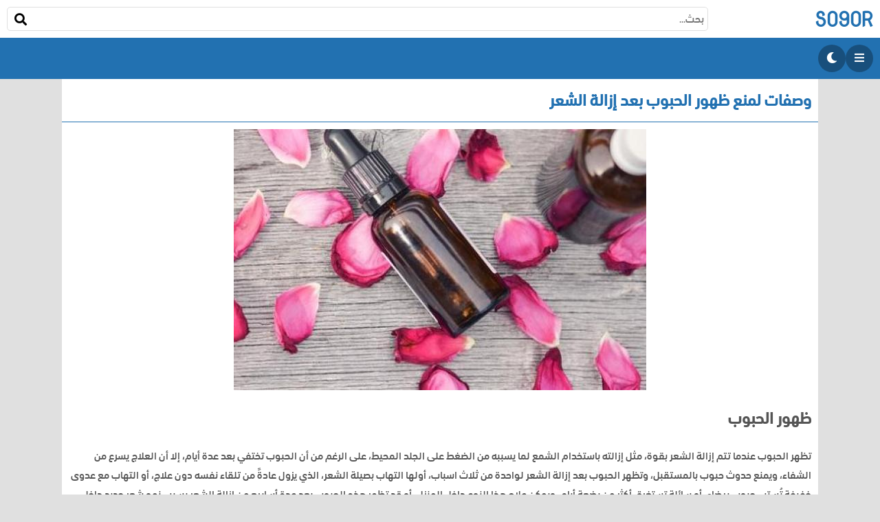

--- FILE ---
content_type: text/html; charset=UTF-8
request_url: https://so9or.com/?p=106777
body_size: 8234
content:
<!DOCTYPE html><html lang="ar" dir="rtl"><head><meta charset="utf-8"><meta name="viewport" content="width=device-width, initial-scale=1"><link rel="alternate" type="application/rss+xml" title="RSS" href="https://so9or.com/?feed"><meta property="og:type" content="article"><meta name="twitter:card" content="summary_large_image"><meta name="twitter:site" content="@so9or"><link href="https://so9or.com/uploads/favicons/favicon-180x180.png" rel="apple-touch-icon" sizes="180x180"><link href="https://so9or.com/uploads/favicons/favicon-32x32.png" type="image/png" rel="icon" sizes="32x32"><link href="https://so9or.com/uploads/favicons/favicon-16x16.png" type="image/png" rel="icon" sizes="16x16"><title>so9or » وصفات لمنع ظهور الحبوب بعد إزالة الشعر</title><meta property="og:title" content="so9or » وصفات لمنع ظهور الحبوب بعد إزالة الشعر"><meta name="twitter:title" content="so9or » وصفات لمنع ظهور الحبوب بعد إزالة الشعر"><meta name="description" content="so9or وصفات لمنع ظهور الحبوب بعد إزالة الشعر ظهور الحبوب تظهر الحبوب عندما تتم إزالة الشعر بقوة، مثل إزالته باستخدام الشمع لما يسببه من الضغط على الجلد"><meta property="og:description" content="so9or وصفات لمنع ظهور الحبوب بعد إزالة الشعر ظهور الحبوب تظهر الحبوب عندما تتم إزالة الشعر بقوة، مثل إزالته باستخدام الشمع لما يسببه من الضغط على الجلد"><meta name="twitter:description" content="so9or وصفات لمنع ظهور الحبوب بعد إزالة الشعر ظهور الحبوب تظهر الحبوب عندما تتم إزالة الشعر بقوة، مثل إزالته باستخدام الشمع لما يسببه من الضغط على الجلد"><meta property="og:image" content="https://so9or.com/uploads/posts/36/106777/106777.jpeg"><meta name="twitter:image" content="https://so9or.com/uploads/posts/36/106777/106777.jpeg"><link rel="canonical" href="https://so9or.com/?p=106777"><meta property="og:url" content="https://so9or.com/?p=106777"><meta name="twitter:url" content="https://so9or.com/?p=106777"><meta name="robots" content="index, follow"><link href="https://so9or.com/plugins/style.css?v=1.34" rel="stylesheet"><link href="https://so9or.com/theme/style.css?v=1.34" rel="stylesheet"><script src="https://so9or.com/plugins/jquery.min.js?v=1.34"></script><script src="https://so9or.com/plugins/script.js?v=1.34"></script><script src="https://so9or.com/theme/script.js?v=1.34"></script><meta name="google-site-verification" content="1YOMclJWY98qEhW7w6-DcXdaQ1OX1VP1OAZLyekhfWs" />
<meta name="ahrefs-site-verification" content="5e01c37419bcebbceedf0cbb4417887d2001c89d76a2192c847e08c4b5228eca"></head><body class="rtl light"><div class="block"></div><header><div class="header-top"><div class="logo"><a href="https://so9or.com">so9or</a></div><span class="search-toggle"></span><div class="search-box"><form method="get" action="https://so9or.com" class="search-form"><span class="search-close"></span><div class="search-wrap"><input type="search" name="search" class="search-input" placeholder="بحث..."><button class="search-submit"><span>بحث</span></button></div></form></div></div><div class="header-bottom"><div class="header-meta"><span class="nav-toggle"></span><span class="theme-mode-toggle"></span></div></div></header><nav><span class="nav-close"></span><div class="nav-box"><div class="user-box"><img src="https://www.gravatar.com/avatar/d41d8cd98f00b204e9800998ecf8427e?s=100" width="100" height="100" alt="Avatar" title="Avatar"><div class="user-menu"><a href="https://so9or.com/?registration=login" id="login-button">تسجيل الدخول</a></div></div><div class="nav-menu"><a href="https://so9or.com/?privacy-policy" id="privacy-policy-button">سياسة الخصوصية</a><a href="https://so9or.com/?dmca" id="dmca-button">DMCA</a><a href="https://so9or.com/?contact-us" id="contact-us-button">إتصل بنا</a></div></div></nav><main><article><section><h1><span>وصفات لمنع ظهور الحبوب بعد إزالة الشعر</span></h1><div class="section-box"><div class="image" align="center"><img src="https://so9or.com/uploads/posts/36/106777/106777-600x380.jpeg" width="600" height="380" alt="وصفات لمنع ظهور الحبوب بعد إزالة الشعر" title="وصفات لمنع ظهور الحبوب بعد إزالة الشعر"></div><div class="content"><h2> <b>ظهور الحبوب</b> </h2> <p>تظهر الحبوب عندما تتم إزالة الشعر بقوة، مثل إزالته باستخدام الشمع لما يسببه من الضغط على الجلد المحيط، على الرغم من أن الحبوب تختفي بعد عدة أيام، إلا أن العلاج يسرع من الشفاء، ويمنع حدوث حبوب بالمستقبل، وتظهر الحبوب بعد إزالة الشعر لواحدة من ثلاث اسباب، أولها التهاب بصيلة الشعر، الذي يزول عادةً من تلقاء نفسه دون علاج، أو التهاب مع عدوى خفيفة تُسبّب حبوب بيضاء، أو سائلة تستغرق أكثر من بضعة أيام، ويمكن علاج هذا النوع داخل المنزل، أو قد تظهر هذه الحبوب بعد عدة أسابيع من إزالة الشعر بسبب نمو شعر جديد داخل الجلد بدلاً من سطحه، و يكون شكل هذا النوع كحبوب الشباب ، و يحدث هذا النوع عادةً لأصحاب الشعر المجعد، وسنتحدث في هذا المقال عن وصفات لمنع ظهور الحبوب بعد إزالة الشعر .</p> <h2> <b>وصفات لمنع ظهور الحبوب بعد إزالة الشعر</b> </h2> <h3> الألوفيرا </h3> <p>يُقلل الألوفيرا الالتهاب، والحكّة كما أنّه يُرطب البشرة، ويُمكن استخدامه لعلاج الحبوب على أجزاء الجسم مثل الصدر، والساقين، والطريقة هي:</p> <ul><li><b>المُكوِّنات:</b> <ul><li>ورقة الألوفيرا.</li></ul></li> <li><b>طريقة التحضير:</b> <ul><li>يُستخرج هلام الألوفيرا من الورقة .</li> <li>يوضع الخليط على أماكن الحبوب ويُدلك.</li> <li>يُترك طوال الليل.</li></ul></li></ul><p>ملاحظة : يحفظ هلام الألوفيرا في أماكن باردة. </p> <h3> زيت شجرة الشاي </h3> <p>يُسرع زيت شجرة الشاي عمليّة الشفاء الطبيعية للبشرة، ويمنع العدوى بسبب خصائصه المُضادّة للبكتيريا والفطريات، والمضادة للفيروسات، لذلك يُعد واحداً من افضل الزيوت في علاج الحبوب بعد إزالة الشعر، والطريقة هي:</p> <ul><li><b>المُكوِنات:</b> <ul><li>اثنان الى ثلاث قطرات من زيت شجرة الشاي.</li> <li>ملعقة صغيرة من زيت الزيتون </li></ul></li> <li><b>طريقة التحضير:</b> <ul><li>تُخلط المكونات جيداً معاً.</li> <li>يوضع الخليط على أماكن الحبوب، ويُدلك لدقيقة أو اثنتين.</li> <li>يُترك طوال الليل.</li></ul></li></ul> <h3> زيت جوز الهند </h3> <p>يعمل زيت جوز الهند كمضاد للأكسدة فيساعد على تسريع معالجة البشرة، لذلك يعد تدبيراً وقائياً، كما يقوم بتهدئة البشرة الملتهبة، والمحمرّة، ويرطّب البشرة. والطريقة هي: </p> <ul><li><b>المكوِنات:</b> <ul><li>زيت جوز الهند</li></ul></li> <li><b>طريقة التحضير:</b> <ul><li>تنظف البشرة بعد عمليّة إزالة الشعر، ثم تترك لتجف.</li> <li>يوضع زيت جوز الهند على المنطقة .</li> <li>يُترك اطول فترة مُمكنة.</li></ul></li></ul> <h3> خل التفاح </h3> <p>يوجد لخل التفاح خواص قابضة مُطهّرة للالتهابات كما يُقلّل درجة الحموضة، والطريقة هي:</p> <ul><li><b>المُكوِنات:</b> <ul><li> خل التفاح .</li> <li>الماء.</li> <li>قطعة من القطن.</li></ul></li> <li><b>طريقة التحضير:</b> <ul><li>يخفّف خل التفاح بالماء.</li> <li>يوضع باستخدام قطعة القطن على المنطقة المُصابة.</li> <li>يُترك ليجف لمدة 10دقائق، ثم يغسل.</li> <li>تُكرر هذه الوصفة مرةً إلى مرتين باليوم.</li></ul></li></ul> <h3> بندق الساحرة </h3> <p>تُساعد نبتة البندق الساحرة على تهدئة البشرة، وإزالة الحبوب، لأنها تعمل كمُضاد للالتهاب وقابض للمسام. والطريقة هي:</p> <ul><li><b>المُكوِّنات:</b> <ul><li>بندق الساحرة.</li> <li>قطعة من القطن.</li></ul></li> <li><b>طريقة التحضير:</b> <ul><li>توضع باستخدام قطعة القطن على المنطقة المصابة.</li> <li>تُكرر هذه الوصفة ثلاث مرات في اليوم.</li></ul></li></ul> <h3> السكر </h3> <pre>يساعد السكر على تهدئة البشرة، ومنع نمو الشعر، والطريقة هي: *<b>المُكوِّنات:</b> </pre> <ul><li><ul><li>نصف كوب من السكر</li> <li>نصف كوب من زيت جوز الهند، أو زيت الزيتون.</li></ul></li> <li><b>طريقة التحضير:</b> <ul><li>تخلط المكونات جيداً معاً.</li> <li>يُوضع الخليط على المنطقة المصابة.</li> <li>تُقشر المنطقة بحركة دائرية. </li> <li>تكرر هذه الوصفة يوم بعد يوم.</li></ul></li></ul> <h2> <b>طرق طبية لمنع ظهور الحبوب بعد إزالة الشعر</b> </h2> <p>توجد مجموعة من المنتجات التي لا تستلزم وصفة طبيةً تستخدم لتهدئة البشرة المتهيجة، وتقشيرها، وتساعد على منع تشكل الحبوب بعد إزالة الشعر، ومنها:</p> <ul><li><b>كريم هيدروكورتيزون:</b> يقلل هرمون هيدروكورتيزون الموضعي من الالتهاب، والتورّم، ويمكن استخدامه بعد إزالة الشعر بالشمع لتهدئة الالتهاب.</li> <li><b>جل شجرة الشاي:</b> يُساعد جل شجرة الشاي في تخفيف الالتهاب، ويُقلّل من خطر الإصابة بالعدوى، على عكس زيت شجرة الشاي، فإن الجل لن يسد المسام، ويُمكن وضعه مُباشرةَ بعد إزالة الشعر بالشمع.</li> <li><b>المقشرات:</b> تجعل المقشرات من السهل إزالة خلايا الجلد الميتة.</li> <li><b>التقشير الكميائي:</b> تُساعد منتجات التقشير الكيميائي على منع نمو الشعر، وكذلك تقليل فرط التصبغ المرتبط بإزالة الشعر بالشمع .</li></ul> <h2> <b>نصائح للقضاء على الحبوب بعد إزالة الشعر</b> </h2> <p>يمكن التخلص من الحبوب الصغيرة الحمراء التي تظهر بعد إزالة الشعر من خلال التقشير باتباع عدة أمور ومنها:</p> <ul><li><b>المحافظة على النظافة:</b> الاستحمام مرة واحدة على الأقل في اليوم، وذلك للتخلص من العرق، والأوساخ على البشرة التي تتسبّب بانسداد المسام، وبالتالي حدوث الحبوب.</li> <li><b>التقشير:</b> يجب تقشير البشرة كل يوم لمنع تراكم خلايا الجلد الميتة، وذلك باستخدام منتج تقشير خاص، ويفضل أن يحتوي على حمض الساليسيليك، وبذلك يساعد على منع وعلاج الحبوب التي تظهر بعد إزالة الشعر.</li> <li><b>استخدام الكمادات الدافئة و بيروكسيد الهيدروجين :</b> تستخدم الكمامات المياه الدافئة لتقليل الألم الذي يسببه نمو الشعر حيث يتم وضعها على المنطقة المُصابة لمدة 1-2 دقيقة، ثم مسح المنطقة ببيروكسيد الهيدروجين. </li> <li><b>مراجعة طبيب الجلدية:</b> زيارة طبيب الأمراض الجلدية اذا كانت بالحبوب تحدث بشكل متكرر، حتى يتمكن من تحديد سببها، وتحديد الطريقة الأنسب لإزالة الشعر.</li> <li><b>تجنب الزيوت:</b> تعمل الزيوت ومستحضرات التجميل على سد مسام البشرة، لذلك ينصح باستبدالها بجل الألوفيرا بعد إزالة الشعر.</li> <li><b>استخدام كمادات باردة:</b> تقلل كمادات الماء الباردة، أو الثلج من الالتهاب .</li> <li><b>ارتداء ملابس واسعة:</b> تحبس الملابس الضيقة الأوساخ والعرق مما يزيد من فرصة ظهور الحبوب، وارتداء الملابس الواسعة يسمح للبشرة بالتنفس. </li></ul></div><div class="share-box"><span class="share-title">مشاركة</span><div class="share-items"><a href="https://www.facebook.com/sharer/sharer.php?u=https%3A%2F%2Fso9or.com%2F%3Fp%3D106777" class="facebook" target="_blank"><span>Facebook</span></a><a href="https://twitter.com/share?text=%D9%88%D8%B5%D9%81%D8%A7%D8%AA+%D9%84%D9%85%D9%86%D8%B9+%D8%B8%D9%87%D9%88%D8%B1+%D8%A7%D9%84%D8%AD%D8%A8%D9%88%D8%A8+%D8%A8%D8%B9%D8%AF+%D8%A5%D8%B2%D8%A7%D9%84%D8%A9+%D8%A7%D9%84%D8%B4%D8%B9%D8%B1%0A%23%D9%88%D8%B5%D9%81%D8%A7%D8%AA+%23%D9%84%D9%85%D9%86%D8%B9+%23%D8%B8%D9%87%D9%88%D8%B1+%23%D8%A7%D9%84%D8%AD%D8%A8%D9%88%D8%A8+%23%D8%A8%D8%B9%D8%AF+%23%D8%A5%D8%B2%D8%A7%D9%84%D8%A9+%23%D8%A7%D9%84%D8%B4%D8%B9%D8%B1%0A&url=https%3A%2F%2Fso9or.com%2F%3Fp%3D106777" class="twitter" target="_blank"><span>Twitter</span></a><a href="https://www.linkedin.com/shareArticle?mini=true&url=https%3A%2F%2Fso9or.com%2F%3Fp%3D106777" class="linkedin" target="_blank"><span>Linkedin</span></a><a href="https://api.whatsapp.com/send?text=%D9%88%D8%B5%D9%81%D8%A7%D8%AA+%D9%84%D9%85%D9%86%D8%B9+%D8%B8%D9%87%D9%88%D8%B1+%D8%A7%D9%84%D8%AD%D8%A8%D9%88%D8%A8+%D8%A8%D8%B9%D8%AF+%D8%A5%D8%B2%D8%A7%D9%84%D8%A9+%D8%A7%D9%84%D8%B4%D8%B9%D8%B1%0Ahttps%3A%2F%2Fso9or.com%2F%3Fp%3D106777" class="whatsapp" target="_blank"><span>Whatsapp</span></a><a href="https://reddit.com/submit?url=https%3A%2F%2Fso9or.com%2F%3Fp%3D106777" class="reddit" target="_blank"><span>Reddit</span></a><a href="http://pinterest.com/pin/create/button/?url=https%3A%2F%2Fso9or.com%2F%3Fp%3D106777" class="pinterest" target="_blank"><span>Pinterest</span></a></div></div><div class="author-box"><div class="author-meta"><span class="author-date">2023-12-19</span><span class="author-views">27</span><a href="https://so9or.com/?c=36" class="author-category">العناية بالبشرة</a></div></div></div></section><section><div class="section-title"><span>مزيد من المشاركات</span></div><div class="section-box"><div class="section-meta"><div class="grid-list" key="grid_list_more_posts"><span class="grid-toggle-1 active" data="grid-1"></span><span class="grid-toggle-2" data="grid-2"></span></div></div><div class="posts grid-1"><div class="post"><div class="post-image"><a href="https://so9or.com/?p=95910"><img src="https://so9or.com/uploads/posts/56/95910/95910-300x190.jpeg" width="300" height="190" alt="مراحل نمو الإنسان من الطفولة إلى الشيخوخة" title="مراحل نمو الإنسان من الطفولة إلى الشيخوخة"></a></div><h2 class="post-title"><a href="https://so9or.com/?p=95910">مراحل نمو الإنسان من الطفولة إلى الشيخوخة</a></h2><div class="post-excerpt">مراحل نمو الإنسان من الطفولة إلى الشيخوخة مرحلة الرضاعة تُشير مرحلة الرضاعة (بالإنجليزيّة: Infancy) إلى السنة الأولى من حياة الطفل الرضيع بعد ولادته، وعليه فإنّ مفهوم الرضيع (بالإنجليزيّة: Infant) يُطلق على الطّفل خلال المرحلة العُمريّة ما بين أول يوم بعد ولادته إلى أن يبلغ السنة الأولى من عمره، وخلال هذه المرحلة يكتسب الطّفل مجموعة من المعالم التطوريّة (بالإنجليزيّة: Developmental milestones)؛ بما في ذلك التبسّم، وخَطو الخطوات الأولى، والتلويح باليدين، وقد يصِل الطفل أيضاً إلى مراحل متطورة من</div></div><div class="post"><div class="post-image"><a href="https://so9or.com/?p=66457"><img src="https://so9or.com/uploads/posts/34/66457/66457-300x190.jpeg" width="300" height="190" alt="فوائد طائر السمان" title="فوائد طائر السمان"></a></div><h2 class="post-title"><a href="https://so9or.com/?p=66457">فوائد طائر السمان</a></h2><div class="post-excerpt">فوائد طائر السمان يُعد طائر السمان من أنواع الدواجن التي يمكن تناولها، وعلى الرغم من ذلك لا توجد معلومات علمية كافية حول فوائده، إلا أن الدواجن بشكل عام تحتوي على العديد من الفوائد الصحية التي قد تشمل طائر السمان، ومن أبرز هذه الفوائد ما يأتي: تُعد مصدرًا للبروتين اللازم لنمو العضلات والحفاظ على قوتها، كما يساعد على تحسين عملية الأيض في الجسم، وبناء الأنسجة التالفة. تحتوي الدواجن على اليود الذي بدوره يساهم في الحفاظ على صحة الغدة الدرقية. تُعد الدواجن من الأطعمة الغنية بأوميغا 3 الذي يدعم صحة</div></div><div class="post"><div class="post-image"><a href="https://so9or.com/?p=33424"><img src="https://so9or.com/uploads/posts/62/33424/33424-300x190.jpeg" width="300" height="190" alt="تعريف صدقة التطوع" title="تعريف صدقة التطوع"></a></div><h2 class="post-title"><a href="https://so9or.com/?p=33424">تعريف صدقة التطوع</a></h2><div class="post-excerpt">صدقة التطوع هي المال أو اللباس أو الطعام الذي يعطى للفقير أوغيره قرباناً لوجه الله تعالى وليس بهدف المكرمة، وهي مستحبة في كل الأوقات، ولاسيما في أوقات الحاجة، فقد حث الله سبحانه وتعالى عليها في كتابه الكريم، حيث قال: ( مَّن ذَا الَّذِي يُقْرِضُ اللَّـهَ قَرْضًا حَسَنًا فَيُضَاعِفَهُ لَهُ أَضْعَافًا كَثِيرَةً وَاللَّـهُ يَقْبِضُ وَيَبْسُطُ وَإِلَيْهِ تُرْجَعُونَ) [البقرة:245]، كما ورد ذكرها أيضاً في السنة النبوية، فقد قال رسول الله عليه الصلاة والسلام: (الصومُ جُنَّةٌ، والصدقةُ تُطفِئُ الخطيئةَ</div></div><div class="post"><div class="post-image"><a href="https://so9or.com/?p=7909"><img src="https://so9or.com/uploads/posts/13/7909/7909-300x190.jpeg" width="300" height="190" alt="أضرار وفوائد الكورتيزون" title="أضرار وفوائد الكورتيزون"></a></div><h2 class="post-title"><a href="https://so9or.com/?p=7909">أضرار وفوائد الكورتيزون</a></h2><div class="post-excerpt">فوائد الكورتيزون يشابه الكورتيزون هرمون الكورتيزولالموجود في الجسم، وتفرزه الغدة الكظرية، ومن أهم استخداماته تقليل الالتهابات التي يمكن أن تهدد صحة بعض الأعضاء المهمة في الجسم، وتثبيط نشاط الجهاز المناعي، أو علاج بعض الأمراض الناتجة عن نقص هرمون الكورتيزول كمرض أديسون، وفيما يأتي بيان لاستخداماته الأخرى: استخدامه كمضاد للالتهابات: وغالباً لعلاج الأمراض الناتجة عن الحساسية، مثل: الربو. حمى القش. الشرية. التهاب الجلد التأتبي. التهاب الأنف التحسسي. مثبط لجهاز المناعة: وذلك لعلاج الأمراض المناعية</div></div><div class="post"><div class="post-image"><a href="https://so9or.com/?p=90935"><img src="https://so9or.com/uploads/posts/58/90935/90935-300x190.jpeg" width="300" height="190" alt="ما هي صعوبات التعلم" title="ما هي صعوبات التعلم"></a></div><h2 class="post-title"><a href="https://so9or.com/?p=90935">ما هي صعوبات التعلم</a></h2><div class="post-excerpt">تعريف صعوبات التعلم تُعرف صعوبات التعلّم على أنّها مجموعة من الاضطرابات، التي تنطوي على صعوبات كثيرة في الاكتساب والتعامل والاستخدام سواء في الاستماع، أو في المحادثة، أو في القراءة ، أو الكتابة، أو القدرات الرياضيّة، علماً أنّ هذه الاضطرابات تتباين من فرد لآخر، تحدث بسبب خلل وظيفيّ في الجهاز العصبيّ المركزيّ، ومن الجدير بالذكر أنّها قد تحدث بالتزامن مع حالات إعاقة أخرى، كالضعف الفكريّ، أو الاضطراب الاجتماعيّ والعاطفيّ، إلا أنّها لا تعدّ نتيجة مباشرة لتلك الظروف أو التأثيرات. العلامات الدالة</div></div><div class="post"><div class="post-image"><a href="https://so9or.com/?p=42110"><img src="https://so9or.com/uploads/posts/413/42110/42110-300x190.jpeg" width="300" height="190" alt="دولة الصين" title="دولة الصين"></a></div><h2 class="post-title"><a href="https://so9or.com/?p=42110">دولة الصين</a></h2><div class="post-excerpt">دولة الصين الصين دولة آسيويّة تعرف رسميّاً بجمهوريّة الصين الشعبيّة، وعاصمتها مدينة بكين، ونظام الحكم فيها جمهوري شيوعي ذو نظام الحزب الواحد، وبلغ عدد سكانها حسب إحصائيّات عام 2012م نحو 1,350,665,000 مليار نسمة، ولغتها الرسميّة اللغة المندرينيّة، وعملتها الرسمية عملة يوان، ويحتفل الشعب الصيني كل عام في اليوم الأول من شهر أكتوبر/تشرين الأول بعيدهم الوطني الذي يخلد إعلان الجمهوريّة الصينيذة. تنتمي الصين لعدد من المنظمات الدوليّة كمؤسسة التمويل الدوليّة، والأمم المتحدة، ومنظمة التجارة العالميّة،</div></div><div class="post"><div class="post-image"><a href="https://so9or.com/?p=87729"><img src="https://so9or.com/uploads/posts/85/87729/87729-300x190.jpeg" width="300" height="190" alt="ما هو سبب تسوس الأسنان" title="ما هو سبب تسوس الأسنان"></a></div><h2 class="post-title"><a href="https://so9or.com/?p=87729">ما هو سبب تسوس الأسنان</a></h2><div class="post-excerpt">تسوس الأسنان يُعرَّف تسوّس الأسنان (بالإنجليزية: Tooth Decay) على أنّه الضرر الذي يلحق بسطح الأسنان أو مينا الأسنان، والناجم عن الأحماض التي تُنتجها البكتيريا الموجودة داخل الفم. وقد لا يشعر الشخص في بداية تسوّس الأسنان بأي اختلاف يُذكر يطرأ على الأسنان، ولكن مع مرور الوقت تبدأ الأعراض بالظهور والتي تشمل المعاناة من ألم الأسنان، والإصابة بالحساسيّة تجاه السكريّات والبرودة والحرارة، وظهور بقع بيضاء أو بنيّة اللون على سطح السّن المصاب، هذا بالإضافة إلى تكوّن التجاويف (بالإنجليزية: Cavities)،</div></div><div class="post"><div class="post-image"><a href="https://so9or.com/?p=62749"><img src="https://so9or.com/uploads/posts/13/62749/62749-300x190.jpeg" width="300" height="190" alt="فوائد أكل الجزر يومياً" title="فوائد أكل الجزر يومياً"></a></div><h2 class="post-title"><a href="https://so9or.com/?p=62749">فوائد أكل الجزر يومياً</a></h2><div class="post-excerpt">الجزر يُعدّ الجزر أو كما يُطلق عليه علمياً (Daucus carota) أو (بالإنجليزية Carrot) واحداً من أهمّ أنواع الثمار النباتية الجذرية التي تتبع لجنس الجزر وتنتمي للفصيلة الخيمية من النبات، حيث ينمو في التربة ذات الأنواع والألوان المتعدّدة، ويُزرع في مناطق عديدة حول العالم، ويعدّ من النباتات المتوفّرة بشكل دائم طوال السنة. استخدامات الجزر يُستخدم الجزر في مجالاتٍ عديدة، بما في ذلك كل من المجال الغذائي، حيث يدخل في تحضير الأطباق الغذائية المختلفة، كما يتمّ تناوله على شكل مشروب طبيعيّ، فضلاً عن دخوله</div></div></div></div></section></article></main><footer><div class="footer-box"><div class="copyright">حقوق النشر © 2023 - 2026 so9or</div></div></footer></body></html>

--- FILE ---
content_type: text/css
request_url: https://so9or.com/plugins/style.css?v=1.34
body_size: 1311
content:
/* font {} ###################################################### */

@font-face {
    font-family: 'Font Awesome 5 Free';
    src: url('../fonts/fa-brands-400.woff2') format('woff2'), url('../fonts/fa-brands-400.woff') format('woff');
    font-weight: normal;
    font-style: normal;
    font-display: swap;
}
@font-face {
    font-family: 'Font Awesome 5 Free';
    src: url('../fonts/fa-solid-900.woff2') format('woff2'), url('../fonts/fa-solid-900.woff') format('woff');
    font-weight: normal;
    font-style: normal;
    font-display: swap;
}
@font-face {
    font-family: 'Nova Mono';
    src: url('../fonts/NovaMono.woff2') format('woff2'), url('../fonts/NovaMono.woff') format('woff');
    font-weight: normal;
    font-style: normal;
    font-display: swap;
}
@font-face {
    font-family: 'Font Medium';
    src: url('../fonts/Font-Medium.woff2') format('woff2'), url('../fonts/Font-Medium.woff') format('woff');
    font-weight: normal;
    font-style: normal;
    font-display: swap;
}
/* * {} ###################################################### */

* {
    text-decoration: none;
    word-break: break-word;
}
clear {
    clear: both;
    display: block;
}
table {
    max-width: 100%;
    border: 1px solid #e0e0e0;
    border-collapse: collapse;
}
th,
td {
    padding: 10px;
    border: 1px solid #e0e0e0;
}
img {
    max-width: 100%;
    height: auto;
}
h1 {
    margin: 0;
    padding: 10px;
    font-size: 2em;
    color: #2271b1;
}
iframe {
    display: block;
}
pre {
    font-family: sans-serif;
    background: #f4f4f4;
    border-left: 10px solid #9684A3;
    border-right: 10px solid #9684A3;
    padding: 10px;
    white-space: normal;
}
code {
    font-family: sans-serif;
    background: #011627;
    border-left: 10px solid #9684A3;
    border-right: 10px solid #9684A3;
    padding: 10px;
    white-space: pre-wrap;
    color: #d6deeb;
    display: block;
    direction: ltr;
}
.ltr-element {
    direction: ltr;
}
.rtl-element {
    direction: rtl;
}
/* field {} ###################################################### */

input[type="text"],
input[type="search"],
input[type="password"],
input[type="email"],
input[type="number"],
input[type="url"],
input[type="date"] {
    width: 100%;
    height: 35px;
    box-sizing: border-box;
    border: 1px solid #e0e0e0;
    border-radius: 5px;
    font: inherit;
    padding: 5px;
}
input[type="email"],
input[type="url"] {
    direction: ltr;
}
input[type="number"],
input[type="date"] {
    max-width: 300px;
}
select {
    width: 100%;
    max-width: 300px;
    height: 35px;
    cursor: pointer;
    border: 1px solid #e0e0e0;
    border-radius: 5px;
    font: inherit;
    padding: 0px 15px;
}
select[multiple] {
    max-width: 100%;
    height: 150px;
    padding: 5px;
}
textarea {
    display: block;
    width: 100%;
    min-height: 150px;
    box-sizing: border-box;
    border: 1px solid #e0e0e0;
    border-radius: 5px;
    font: inherit;
    padding: 5px;
    resize: vertical;
}
button,
input[type=submit],
input[type=button] {
    height: 35px;
    border: 1px solid #e0e0e0;
    border-radius: 5px;
    font: inherit;
    cursor: pointer;
}
/* .button {} ###################################################### */

.button,
input.button {
    min-width: 60px;
    font-size: 16px;
    line-height: 26px;
    background-image: linear-gradient(to bottom, #35a0f7, #216298);
    border-radius: 5px;
    display: inline-block;
    cursor: pointer;
    color: #ffffff;
    text-shadow: 1px 1px 1px #000000;
    border: none;
    padding: 0px 10px;
    user-select: none;
    font-weight: bold;
    height: 35px;
    box-sizing: border-box;
}
.button:hover,
input.button:hover {
    background-image: linear-gradient(to bottom, #216298, #35a0f7);
}
/* .loading {} ###################################################### */

@keyframes loading {
    0% {
        transform: rotate(0deg);
    }
    100% {
        transform: rotate(360deg);
    }
}
.loading {
    position: relative;
}
.loading:after {
    content: '';
    position: absolute;
    top: 0;
    left: 0;
    right: 0;
    bottom: 0;
    margin: auto;
    width: 25px;
    height: 25px;
    border-radius: 50%;
    box-sizing: border-box;
    border: 5px solid #ffffff;
    border-color: #4caf50 #4caf50 #4caf50 #ffffff00;
    animation: loading 1s linear infinite;
}
/* .errors {} ###################################################### */

.errors {
    padding: 10px;
    border: 1px solid #a94442;
    color: #a94442;
    background-color: #f2dede;
    border-radius: 5px;
}
.errors span {
    display: block;
}
/* .success {} ###################################################### */

.success {
    padding: 10px;
    border: 1px solid #3c763d;
    color: #3c763d;
    background-color: #dff0d8;
    border-radius: 5px;
}
.success span {
    display: block;
}
/* .pagination {} ###################################################### */

.pagination {
    padding: 10px;
    display: flex;
    flex-wrap: wrap;
    justify-content: center;
    gap: 5px;
}
.pagination .page-number {
    padding: 5px;
    border-radius: 5px;
    line-height: 20px;
    min-width: 35px;
    box-sizing: border-box;
    text-align: center;
}
.pagination a.page-number {
    background-color: #f0f0f0;
    color: #555555;
    border: 1px solid #e0e0e0;
}
.pagination a.page-number:hover,
.pagination .page-number.active {
    background-color: #2271b1;
    color: #ffffff;
    border: 1px solid #2271b1;
}

--- FILE ---
content_type: text/css
request_url: https://so9or.com/theme/style.css?v=1.34
body_size: 2927
content:
/* html {} ###################################################### */

html {
    overflow: auto;
}
.html-nav {
    position: fixed;
    overflow-y: scroll;
    width: 100%;
}
/* body {} ###################################################### */

body {
    margin: 0;
    font-family: 'Font Medium', sans-serif;
    background-color: #E0E0E0;
    overflow: auto;
    color: #555555;
}
body.dark {
    background-color: #09172b;
    color: #ffffff;
}
/* .block {} ###################################################### */

.block {
    position: fixed;
    left: 0;
    right: 0;
    top: 0;
    bottom: 0;
    background-color: rgb(0 0 0 / 80%);
    z-index: 4000;
    display: none;
}
.html-nav .block {
    display: block;
}
/* header {} ###################################################### */

header {
    position: fixed;
    top: 0;
    width: 100%;
    z-index: 4000;
}
/* .header-top {} ###################################################### */

.header-top {
    padding: 10px;
    box-sizing: border-box;
    height: 55px;
    background-color: #ffffff;
    display: flex;
    gap: 10px;
    justify-content: space-between;
}
.dark .header-top {
    background-color: #09172b;
}
/* .logo {} ###################################################### */

.logo {
    width: 250px;
    overflow: hidden;
}
.logo a {
    color: #2271b1;
    font-weight: bold;
    font-size: 30px;
    line-height: 35px;
    display: inline-block;
    font-family: 'Nova Mono';
    text-transform: uppercase;
    white-space: nowrap;
}
/* .search-toggle {} ###################################################### */

.search-toggle {
    cursor: pointer;
    display: none;
}
.search-toggle:before {
    font-family: 'Font Awesome 5 Free';
    content: "\f002";
    font-size: 25px;
    line-height: 35px;
}
/* .search-box {} ###################################################### */

.search-box {
    width: 100%;
    max-width: 1020px;
}
.search-form {
    display: flex;
    gap: 5px;
}
.search-close {
    cursor: pointer;
    display: none;
}
.search-close:before {
    font-family: 'Font Awesome 5 Free';
    content: "\f00d";
    color: red;
    font-size: 35px;
    line-height: 35px;
}
.search-wrap {
    width: 100%;
    position: relative;
}
.ltr .search-input {
    padding-right: 40px;
}
.rtl .search-input {
    padding-left: 40px;
}
.search-submit {
    width: 40px;
    position: absolute;
    top: 0px;
    background: none;
    border: none;
}
.ltr .search-submit {
    right: 0px;
}
.rtl .search-submit {
    left: 0px;
}
.search-submit:before {
    font-family: 'Font Awesome 5 Free';
    content: "\f002";
    font-size: 18px;
    line-height: 35px;
}
.search-submit span {
    display: none;
}
/* .header-bottom {} ###################################################### */

.header-bottom {
    padding: 10px;
    box-sizing: border-box;
    height: 60px;
    background-color: #2271b1;
    display: flex;
    gap: 15px;
    justify-content: space-between;
}
.dark .header-bottom {
    background-color: #37394c;
}
/* .header-meta {} ###################################################### */

.header-meta {
    display: flex;
    gap: 15px;
}
/* .nav-toggle {} ###################################################### */

.nav-toggle {
    width: 40px;
    height: 40px;
    border-radius: 50%;
    background: rgba(0, 0, 0, .3);
    text-align: center;
    line-height: 40px;
    cursor: pointer;
}
.nav-toggle:before {
    font-family: 'Font Awesome 5 Free';
    content: "\f0c9";
    line-height: 30px;
    color: #ffffff;
}
/* .theme-mode-toggle {} ###################################################### */

.theme-mode-toggle {
    width: 40px;
    height: 40px;
    border-radius: 50%;
    background: rgba(0, 0, 0, .3);
    text-align: center;
    line-height: 40px;
    cursor: pointer;
}
.theme-mode-toggle:before {
    font-family: 'Font Awesome 5 Free';
    line-height: 30px;
    color: #ffffff;
}
.light .theme-mode-toggle:before {
    content: "\f186";
}
.dark .theme-mode-toggle:before {
    content: "\f185";
}
/* nav {} ###################################################### */

nav {
    position: fixed;
    bottom: 0;
    width: 300px;
    height: calc(100% - 115px);
    background-color: #ffffff;
    z-index: 4000;
    display: none;
}
.ltr nav {
    left: 0;
}
.rtl nav {
    right: 0;
}
.dark nav {
    background-color: #112240;
}
.html-nav nav {
    display: block;
}
.nav-close {
    position: absolute;
    top: 0;
    width: 40px;
    height: 40px;
    text-align: center;
    cursor: pointer;
}
.ltr .nav-close {
    right: -40px;
}
.rtl .nav-close {
    left: -40px;
}
.nav-close:before {
    font-family: 'Font Awesome 5 Free';
    content: "\f00d";
    color: red;
    font-size: 35px;
    line-height: 40px;
}
.nav-box {
    padding: 10px;
    display: flex;
    gap: 10px;
    overflow: auto;
    height: 100%;
    box-sizing: border-box;
    flex-direction: column;
}
.user-box {
    display: flex;
    gap: 10px;
    align-items: flex-start;
}
.user-menu {
    display: flex;
    gap: 5px;
    flex-direction: column;
}
.user-menu a {
    white-space: nowrap;
    overflow: hidden;
    color: #555555;
    display: flex;
    gap: 5px;
    align-items: center;
}
.dark .user-menu a {
    color: #ffffff;
}
#user-button {
    color: red;
    font-weight: bold;
}
.user-menu a:hover {
    color: #2271b1;
}
.user-menu a:before {
    font-family: 'Font Awesome 5 Free';
    content: "\f621";
    width: 25px;
    text-align: center;
}
#login-button:before {
    content: "\f2f6";
}
#register-button:before {
    content: "\f234";
}
#user-button:before {
    content: "\f007";
}
#profile-button:before {
    content: "\f4ff";
}
#logout-button:before {
    content: "\f2f5";
}
.nav-menu {
    display: flex;
    gap: 10px;
    padding: 10px;
    background-color: #f0f0f0;
    border-radius: 10px;
    flex-direction: column;
}
.dark .nav-menu {
    background-color: #0a192f;
}
.nav-menu a {
    display: flex;
    gap: 5px;
    align-items: center;
    color: #555555;
}
.dark .nav-menu a {
    color: #ffffff;
}
.nav-menu a:hover,
.nav-menu a.active {
    color: #2271b1;
}
.nav-menu a:before {
    font-family: 'Font Awesome 5 Free';
    content: "\f621";
    width: 25px;
    text-align: center;
}
/* main {} ###################################################### */

main {
    margin-top: 115px;
}
/* article {} ###################################################### */

article {
    max-width: 1100px;
    margin: auto;
    background-color: #ffffff;
}
.dark article {
    background-color: #112240;
}
/* .article-meta {} ###################################################### */

.article-meta {
    padding: 10px;
    background-color: #f0f0f0;
    display: flex;
    flex-wrap: wrap;
    gap: 10px;
}
.dark .article-meta {
    background-color: #0a192f;
}
.article-edit {
    display: flex;
    align-items: center;
    gap: 5px;
}
.article-edit:before {
    font-family: 'Font Awesome 5 Free';
    content: "\f044";
    color: green;
}
/* section {} ###################################################### */

section {
    overflow: hidden;
}
section h1 {
    font-size: 1.5em;
    border-bottom: 1px solid;
}
.section-title {
    padding: 10px;
    font-size: 1.5em;
    border-bottom: 1px solid;
    color: #2271b1;
    font-weight: bold;
}
.section-box {
    padding: 10px;
    display: flex;
    gap: 20px;
    flex-direction: column;
}
/* .section-meta {} ###################################################### */

.section-meta {
    display: flex;
    gap: 20px;
    border: 1px solid #e0e0e0;
    padding: 10px;
}
.dark .section-meta {
    border: 1px solid #09172b;
}
.grid-list {
    display: flex;
    gap: 20px;
}
.grid-list span {
    display: inline-flex;
    cursor: pointer;
}
.grid-list span:hover,
.grid-list span.active {
    color: #2271b1;
}
.grid-list span:before {
    font-family: 'Font Awesome 5 Free';
    font-size: 25px;
}
.grid-toggle-1:before {
    content: "\f009";
}
.grid-toggle-2:before {
    content: "\f00a";
}
/* .posts {} ###################################################### */

.posts {
    display: grid;
    gap: 20px;
}
.posts.grid-1 {
    grid-template-columns: repeat(auto-fill, minmax(220px, 1fr));
}
.posts.grid-2 {
    grid-template-columns: repeat(auto-fill, minmax(180px, 1fr));
}
.post {
    overflow: hidden;
    display: flex;
    flex-direction: column;
}
.post-image {
    position: relative;
}
.post-image a {
    display: block;
}
.post-image a:before {
    content: "";
    position: absolute;
    left: 0;
    bottom: 0;
    right: 0;
    padding-bottom: 40%;
    background: linear-gradient(transparent, rgba(0, 0, 0, 0.90));
}
.post-image img {
    display: block;
    width: 100%;
}
.post-title {
    margin: 0;
    padding: 5px;
    height: 60px;
    text-align: center;
    line-height: 25px;
    box-sizing: border-box;
    font-size: inherit;
    font-weight: normal;
}
.post-title a {
    color: #555555;
    display: -webkit-box;
    -webkit-box-orient: vertical;
    -webkit-line-clamp: 2;
    overflow: hidden;
}
.dark .post-title a {
    color: #ffffff;
}
.post-excerpt {
    display: none;
    padding: 5px;
    text-align: center;
    line-height: 25px;
    overflow: hidden;
}
/* .content {} ###################################################### */

.content.more {
    display: -webkit-box;
    -webkit-box-orient: vertical;
    -webkit-line-clamp: 6;
    overflow: hidden;
}
/* .image {} ###################################################### */

.image img {
    display: block;
}
/* .more-box {} ###################################################### */

.more-box {
    text-align: center;
    padding: 10px;
    background-color: #f0f0f0;
}
.dark .more-box {
    background-color: #09172b;
}
.more-button {
    background-color: #2271b1;
    color: white;
    padding: 5px 20px;
    font-size: 1.5em;
    border-radius: 5px;
    display: inline-block;
    min-width: 250px;
    cursor: pointer;
}
/* .share-box {} ###################################################### */

.share-box {
    display: flex;
    gap: 20px;
    padding: 10px;
    background: #f1f1f1;
}
.dark .share-box {
    background: #0a192f;
}
.share-title {
    display: flex;
    gap: 5px;
    align-items: center;
}
.share-title:before {
    font-family: 'Font Awesome 5 Free';
    content: "\f1e0";
    color: #f7b748;
}
.share-items {
    display: flex;
    gap: 10px;
    flex-wrap: wrap;
    justify-content: center;
}
.share-items a {
    border-radius: 50px;
    min-width: 40px;
    height: 40px;
    display: flex;
    justify-content: center;
    color: white;
    gap: 5px;
    align-items: center;
    padding: 10px 20px;
    box-sizing: border-box;
}
.share-items .facebook {
    background-color: #505cd6;
}
.share-items .twitter {
    background-color: #1da1f2;
}
.share-items .linkedin {
    background-color: #006394;
}
.share-items .whatsapp {
    background-color: #10d058;
}
.share-items .reddit {
    background-color: #f74300;
}
.share-items .pinterest {
    background-color: #bd081c;
}
.share-items a:before {
    font-family: 'Font Awesome 5 Free';
    content: "\f621";
}
.share-items .facebook:before {
    content: "\f39e";
}
.share-items .twitter:before {
    content: "\f099";
}
.share-items .linkedin:before {
    content: "\f0e1";
}
.share-items .whatsapp:before {
    content: "\f232";
}
.share-items .reddit:before {
    content: "\f281";
}
.share-items .pinterest:before {
    content: "\f0d2";
}
.share-items a span {
    display: none;
}
/* .author-box {} ###################################################### */

.author-box {
    display: flex;
    gap: 10px;
    padding: 10px;
    align-items: flex-start;
    background: #f1f1f1;
}
.dark .author-box {
    background: #0a192f;
}
.author-avatar {
    width: 50px;
    border-radius: 5px;
}
.author-meta {
    display: flex;
    gap: 10px;
    flex-wrap: wrap;
}
.author-meta a,
.author-meta span {
    display: flex;
    gap: 5px;
    align-content: center;
    align-items: center;
}
.author-meta a:before,
.author-meta span:before {
    font-family: 'Font Awesome 5 Free';
    content: "\f621";
}
.author-meta .author-nickname:before {
    content: "\f007";
}
.author-meta .author-role:before {
    content: "\f19d";
}
.author-meta .author-date:before {
    content: "\f017";
}
.author-meta .author-views:before {
    content: "\f06e";
}
.author-meta .author-category:before {
    content: "\f07b";
}
/* footer {} ###################################################### */

.footer-box {
    max-width: 1100px;
    margin: auto;
    background-color: #2271b1;
}
.dark .footer-box {
    background-color: #37394c;
}
/* .copyright {} ###################################################### */

.copyright {
    text-align: center;
    color: #ffffff;
    padding: 10px;
}
/* screen {} ###################################################### */

@media only screen and (max-width: 1020px) {
    .html-search {
        position: fixed;
        overflow-y: scroll;
        width: 100%;
    }
    .html-nav header {
        z-index: 3000;
    }
    .search-toggle,
    .search-close {
        display: block;
    }
    .search-box {
        display: none;
    }
    .html-search .search-box {
        position: fixed;
        left: 0;
        right: 0;
        top: 0;
        bottom: 0;
        background-color: rgb(0 0 0 / 80%);
        display: block;
        padding: 10px;
        box-sizing: border-box;
    }
    .html-search .search-form {
        gap: 10px;
        flex-wrap: wrap;
        justify-content: space-between;
    }
    nav {
        height: 100%;
    }
    main,
    footer {
        width: 100%;
        float: none !important;
    }
}
@media only screen and (max-width: 600px) {
    .share-box {
        align-items: center;
        flex-direction: column;
    }
}
@media only screen and (max-width: 350px) {
    header {
        overflow: auto;
    }
    .header-top,
    .header-bottom,
    main,
    footer {
        min-width: 350px;
    }
    nav {
        width: calc(100% - 50px);
    }
    .user-box,
    .nav-menu {
        min-width: 300px;
    }
}

--- FILE ---
content_type: application/javascript
request_url: https://so9or.com/theme/script.js?v=1.34
body_size: 491
content:
$(document).on('click', '.search-toggle', function() {
    if ($('html').hasClass('html-search')) {
        $('html').removeAttr('class');
    } else {
        $('html').attr('class', 'html-search');
    }
});
// # ================================================== #
$(document).on('click', '.nav-toggle', function() {
    if ($('html').hasClass('html-nav')) {
        $('html').removeAttr('class');
    } else {
        $('html').attr('class', 'html-nav');
    }
});
// # ================================================== #
$(document).on('click', '.search-close, .nav-close', function() {
    $('html').removeAttr('class');
});
// # ================================================== #
$(document).on('click', function(e) {
    if (!$(e.target).is('.search-toggle, .search-toggle *, .search-box, .search-box *')) {
        $('html').removeClass('html-user');
    }
    // # -------------------------------------------------- #
    if (!$(e.target).is('.nav-toggle, .nav-toggle *, nav, nav *')) {
        $('html').removeClass('html-nav');
    }
});
// # #################################################################################################### #
$(document).on('click', '.theme-mode-toggle', function() {
    if ($('body').hasClass('dark')) {
        setcookie('theme_mode', 'light');
        $('body').addClass('light').removeClass('dark');
    } else {
        setcookie('theme_mode', 'dark');
        $('body').addClass('dark').removeClass('light');
    }
});
// # #################################################################################################### #
$(document).on('click', '.grid-toggle-1, .grid-toggle-2', function() {
    var data = $(this).attr('data');
    var section = $(this).parents('.section-box');
    if (data == 'grid-1' || data == 'grid-2') {
        setcookie($(this).parent().attr('key'), data);
        $(this).addClass('active');
    }
    if (data == 'grid-1') {
        section.find('.grid-toggle-2').removeClass('active');
        section.find('.posts').addClass('grid-1').removeClass('grid-2');
    } else if (data == 'grid-2') {
        section.find('.grid-toggle-1').removeClass('active');
        section.find('.posts').addClass('grid-2').removeClass('grid-1');
    }
});
// # #################################################################################################### #
$(document).on('click', '.more-button', function() {
    var base64 = $(this).attr('url');
    if (base64) {
        window.location = decodeURIComponent(escape(atob(base64)));
    }
});